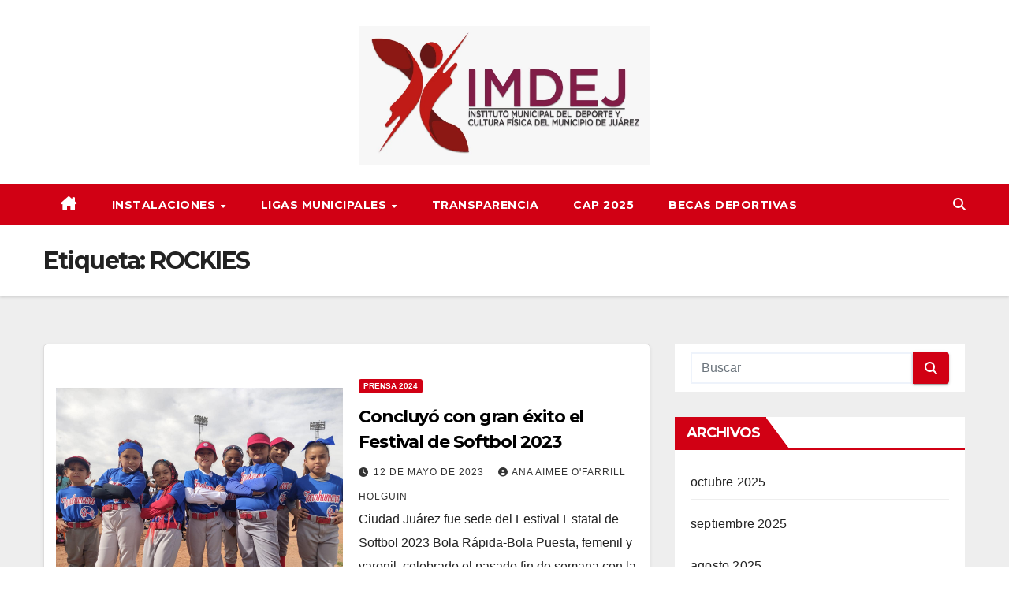

--- FILE ---
content_type: text/html; charset=UTF-8
request_url: https://deportecdjuarez.gob.mx/tag/rockies/
body_size: 82980
content:
<!DOCTYPE html>
<html lang="es">
<head>
<meta charset="UTF-8">
<meta name="viewport" content="width=device-width, initial-scale=1">
<link rel="profile" href="http://gmpg.org/xfn/11">
<title>ROCKIES &#8211; IMDEJ</title>
<meta name='robots' content='max-image-preview:large' />
<link rel='dns-prefetch' href='//stats.wp.com' />
<link rel='dns-prefetch' href='//fonts.googleapis.com' />
<link rel='dns-prefetch' href='//www.googletagmanager.com' />
<link rel='preconnect' href='//i0.wp.com' />
<link rel='preconnect' href='//c0.wp.com' />
<link rel="alternate" type="application/rss+xml" title="IMDEJ &raquo; Feed" href="https://deportecdjuarez.gob.mx/feed/" />
<link rel="alternate" type="application/rss+xml" title="IMDEJ &raquo; Feed de los comentarios" href="https://deportecdjuarez.gob.mx/comments/feed/" />
<link rel="alternate" type="application/rss+xml" title="IMDEJ &raquo; Etiqueta ROCKIES del feed" href="https://deportecdjuarez.gob.mx/tag/rockies/feed/" />
<style id='wp-img-auto-sizes-contain-inline-css'>
img:is([sizes=auto i],[sizes^="auto," i]){contain-intrinsic-size:3000px 1500px}
/*# sourceURL=wp-img-auto-sizes-contain-inline-css */
</style>
<style id='wp-emoji-styles-inline-css'>

	img.wp-smiley, img.emoji {
		display: inline !important;
		border: none !important;
		box-shadow: none !important;
		height: 1em !important;
		width: 1em !important;
		margin: 0 0.07em !important;
		vertical-align: -0.1em !important;
		background: none !important;
		padding: 0 !important;
	}
/*# sourceURL=wp-emoji-styles-inline-css */
</style>
<link rel='stylesheet' id='wp-block-library-css' href='https://c0.wp.com/c/6.9/wp-includes/css/dist/block-library/style.min.css' media='all' />
<style id='wp-block-paragraph-inline-css'>
.is-small-text{font-size:.875em}.is-regular-text{font-size:1em}.is-large-text{font-size:2.25em}.is-larger-text{font-size:3em}.has-drop-cap:not(:focus):first-letter{float:left;font-size:8.4em;font-style:normal;font-weight:100;line-height:.68;margin:.05em .1em 0 0;text-transform:uppercase}body.rtl .has-drop-cap:not(:focus):first-letter{float:none;margin-left:.1em}p.has-drop-cap.has-background{overflow:hidden}:root :where(p.has-background){padding:1.25em 2.375em}:where(p.has-text-color:not(.has-link-color)) a{color:inherit}p.has-text-align-left[style*="writing-mode:vertical-lr"],p.has-text-align-right[style*="writing-mode:vertical-rl"]{rotate:180deg}
/*# sourceURL=https://c0.wp.com/c/6.9/wp-includes/blocks/paragraph/style.min.css */
</style>
<style id='global-styles-inline-css'>
:root{--wp--preset--aspect-ratio--square: 1;--wp--preset--aspect-ratio--4-3: 4/3;--wp--preset--aspect-ratio--3-4: 3/4;--wp--preset--aspect-ratio--3-2: 3/2;--wp--preset--aspect-ratio--2-3: 2/3;--wp--preset--aspect-ratio--16-9: 16/9;--wp--preset--aspect-ratio--9-16: 9/16;--wp--preset--color--black: #000000;--wp--preset--color--cyan-bluish-gray: #abb8c3;--wp--preset--color--white: #ffffff;--wp--preset--color--pale-pink: #f78da7;--wp--preset--color--vivid-red: #cf2e2e;--wp--preset--color--luminous-vivid-orange: #ff6900;--wp--preset--color--luminous-vivid-amber: #fcb900;--wp--preset--color--light-green-cyan: #7bdcb5;--wp--preset--color--vivid-green-cyan: #00d084;--wp--preset--color--pale-cyan-blue: #8ed1fc;--wp--preset--color--vivid-cyan-blue: #0693e3;--wp--preset--color--vivid-purple: #9b51e0;--wp--preset--gradient--vivid-cyan-blue-to-vivid-purple: linear-gradient(135deg,rgb(6,147,227) 0%,rgb(155,81,224) 100%);--wp--preset--gradient--light-green-cyan-to-vivid-green-cyan: linear-gradient(135deg,rgb(122,220,180) 0%,rgb(0,208,130) 100%);--wp--preset--gradient--luminous-vivid-amber-to-luminous-vivid-orange: linear-gradient(135deg,rgb(252,185,0) 0%,rgb(255,105,0) 100%);--wp--preset--gradient--luminous-vivid-orange-to-vivid-red: linear-gradient(135deg,rgb(255,105,0) 0%,rgb(207,46,46) 100%);--wp--preset--gradient--very-light-gray-to-cyan-bluish-gray: linear-gradient(135deg,rgb(238,238,238) 0%,rgb(169,184,195) 100%);--wp--preset--gradient--cool-to-warm-spectrum: linear-gradient(135deg,rgb(74,234,220) 0%,rgb(151,120,209) 20%,rgb(207,42,186) 40%,rgb(238,44,130) 60%,rgb(251,105,98) 80%,rgb(254,248,76) 100%);--wp--preset--gradient--blush-light-purple: linear-gradient(135deg,rgb(255,206,236) 0%,rgb(152,150,240) 100%);--wp--preset--gradient--blush-bordeaux: linear-gradient(135deg,rgb(254,205,165) 0%,rgb(254,45,45) 50%,rgb(107,0,62) 100%);--wp--preset--gradient--luminous-dusk: linear-gradient(135deg,rgb(255,203,112) 0%,rgb(199,81,192) 50%,rgb(65,88,208) 100%);--wp--preset--gradient--pale-ocean: linear-gradient(135deg,rgb(255,245,203) 0%,rgb(182,227,212) 50%,rgb(51,167,181) 100%);--wp--preset--gradient--electric-grass: linear-gradient(135deg,rgb(202,248,128) 0%,rgb(113,206,126) 100%);--wp--preset--gradient--midnight: linear-gradient(135deg,rgb(2,3,129) 0%,rgb(40,116,252) 100%);--wp--preset--font-size--small: 13px;--wp--preset--font-size--medium: 20px;--wp--preset--font-size--large: 36px;--wp--preset--font-size--x-large: 42px;--wp--preset--spacing--20: 0.44rem;--wp--preset--spacing--30: 0.67rem;--wp--preset--spacing--40: 1rem;--wp--preset--spacing--50: 1.5rem;--wp--preset--spacing--60: 2.25rem;--wp--preset--spacing--70: 3.38rem;--wp--preset--spacing--80: 5.06rem;--wp--preset--shadow--natural: 6px 6px 9px rgba(0, 0, 0, 0.2);--wp--preset--shadow--deep: 12px 12px 50px rgba(0, 0, 0, 0.4);--wp--preset--shadow--sharp: 6px 6px 0px rgba(0, 0, 0, 0.2);--wp--preset--shadow--outlined: 6px 6px 0px -3px rgb(255, 255, 255), 6px 6px rgb(0, 0, 0);--wp--preset--shadow--crisp: 6px 6px 0px rgb(0, 0, 0);}:where(.is-layout-flex){gap: 0.5em;}:where(.is-layout-grid){gap: 0.5em;}body .is-layout-flex{display: flex;}.is-layout-flex{flex-wrap: wrap;align-items: center;}.is-layout-flex > :is(*, div){margin: 0;}body .is-layout-grid{display: grid;}.is-layout-grid > :is(*, div){margin: 0;}:where(.wp-block-columns.is-layout-flex){gap: 2em;}:where(.wp-block-columns.is-layout-grid){gap: 2em;}:where(.wp-block-post-template.is-layout-flex){gap: 1.25em;}:where(.wp-block-post-template.is-layout-grid){gap: 1.25em;}.has-black-color{color: var(--wp--preset--color--black) !important;}.has-cyan-bluish-gray-color{color: var(--wp--preset--color--cyan-bluish-gray) !important;}.has-white-color{color: var(--wp--preset--color--white) !important;}.has-pale-pink-color{color: var(--wp--preset--color--pale-pink) !important;}.has-vivid-red-color{color: var(--wp--preset--color--vivid-red) !important;}.has-luminous-vivid-orange-color{color: var(--wp--preset--color--luminous-vivid-orange) !important;}.has-luminous-vivid-amber-color{color: var(--wp--preset--color--luminous-vivid-amber) !important;}.has-light-green-cyan-color{color: var(--wp--preset--color--light-green-cyan) !important;}.has-vivid-green-cyan-color{color: var(--wp--preset--color--vivid-green-cyan) !important;}.has-pale-cyan-blue-color{color: var(--wp--preset--color--pale-cyan-blue) !important;}.has-vivid-cyan-blue-color{color: var(--wp--preset--color--vivid-cyan-blue) !important;}.has-vivid-purple-color{color: var(--wp--preset--color--vivid-purple) !important;}.has-black-background-color{background-color: var(--wp--preset--color--black) !important;}.has-cyan-bluish-gray-background-color{background-color: var(--wp--preset--color--cyan-bluish-gray) !important;}.has-white-background-color{background-color: var(--wp--preset--color--white) !important;}.has-pale-pink-background-color{background-color: var(--wp--preset--color--pale-pink) !important;}.has-vivid-red-background-color{background-color: var(--wp--preset--color--vivid-red) !important;}.has-luminous-vivid-orange-background-color{background-color: var(--wp--preset--color--luminous-vivid-orange) !important;}.has-luminous-vivid-amber-background-color{background-color: var(--wp--preset--color--luminous-vivid-amber) !important;}.has-light-green-cyan-background-color{background-color: var(--wp--preset--color--light-green-cyan) !important;}.has-vivid-green-cyan-background-color{background-color: var(--wp--preset--color--vivid-green-cyan) !important;}.has-pale-cyan-blue-background-color{background-color: var(--wp--preset--color--pale-cyan-blue) !important;}.has-vivid-cyan-blue-background-color{background-color: var(--wp--preset--color--vivid-cyan-blue) !important;}.has-vivid-purple-background-color{background-color: var(--wp--preset--color--vivid-purple) !important;}.has-black-border-color{border-color: var(--wp--preset--color--black) !important;}.has-cyan-bluish-gray-border-color{border-color: var(--wp--preset--color--cyan-bluish-gray) !important;}.has-white-border-color{border-color: var(--wp--preset--color--white) !important;}.has-pale-pink-border-color{border-color: var(--wp--preset--color--pale-pink) !important;}.has-vivid-red-border-color{border-color: var(--wp--preset--color--vivid-red) !important;}.has-luminous-vivid-orange-border-color{border-color: var(--wp--preset--color--luminous-vivid-orange) !important;}.has-luminous-vivid-amber-border-color{border-color: var(--wp--preset--color--luminous-vivid-amber) !important;}.has-light-green-cyan-border-color{border-color: var(--wp--preset--color--light-green-cyan) !important;}.has-vivid-green-cyan-border-color{border-color: var(--wp--preset--color--vivid-green-cyan) !important;}.has-pale-cyan-blue-border-color{border-color: var(--wp--preset--color--pale-cyan-blue) !important;}.has-vivid-cyan-blue-border-color{border-color: var(--wp--preset--color--vivid-cyan-blue) !important;}.has-vivid-purple-border-color{border-color: var(--wp--preset--color--vivid-purple) !important;}.has-vivid-cyan-blue-to-vivid-purple-gradient-background{background: var(--wp--preset--gradient--vivid-cyan-blue-to-vivid-purple) !important;}.has-light-green-cyan-to-vivid-green-cyan-gradient-background{background: var(--wp--preset--gradient--light-green-cyan-to-vivid-green-cyan) !important;}.has-luminous-vivid-amber-to-luminous-vivid-orange-gradient-background{background: var(--wp--preset--gradient--luminous-vivid-amber-to-luminous-vivid-orange) !important;}.has-luminous-vivid-orange-to-vivid-red-gradient-background{background: var(--wp--preset--gradient--luminous-vivid-orange-to-vivid-red) !important;}.has-very-light-gray-to-cyan-bluish-gray-gradient-background{background: var(--wp--preset--gradient--very-light-gray-to-cyan-bluish-gray) !important;}.has-cool-to-warm-spectrum-gradient-background{background: var(--wp--preset--gradient--cool-to-warm-spectrum) !important;}.has-blush-light-purple-gradient-background{background: var(--wp--preset--gradient--blush-light-purple) !important;}.has-blush-bordeaux-gradient-background{background: var(--wp--preset--gradient--blush-bordeaux) !important;}.has-luminous-dusk-gradient-background{background: var(--wp--preset--gradient--luminous-dusk) !important;}.has-pale-ocean-gradient-background{background: var(--wp--preset--gradient--pale-ocean) !important;}.has-electric-grass-gradient-background{background: var(--wp--preset--gradient--electric-grass) !important;}.has-midnight-gradient-background{background: var(--wp--preset--gradient--midnight) !important;}.has-small-font-size{font-size: var(--wp--preset--font-size--small) !important;}.has-medium-font-size{font-size: var(--wp--preset--font-size--medium) !important;}.has-large-font-size{font-size: var(--wp--preset--font-size--large) !important;}.has-x-large-font-size{font-size: var(--wp--preset--font-size--x-large) !important;}
/*# sourceURL=global-styles-inline-css */
</style>

<style id='classic-theme-styles-inline-css'>
/*! This file is auto-generated */
.wp-block-button__link{color:#fff;background-color:#32373c;border-radius:9999px;box-shadow:none;text-decoration:none;padding:calc(.667em + 2px) calc(1.333em + 2px);font-size:1.125em}.wp-block-file__button{background:#32373c;color:#fff;text-decoration:none}
/*# sourceURL=/wp-includes/css/classic-themes.min.css */
</style>
<link rel='stylesheet' id='newsup-fonts-css' href='//fonts.googleapis.com/css?family=Montserrat%3A400%2C500%2C700%2C800%7CWork%2BSans%3A300%2C400%2C500%2C600%2C700%2C800%2C900%26display%3Dswap&#038;subset=latin%2Clatin-ext' media='all' />
<link rel='stylesheet' id='bootstrap-css' href='https://deportecdjuarez.gob.mx/wp-content/themes/newsup/css/bootstrap.css?ver=6.9' media='all' />
<link rel='stylesheet' id='newsup-style-css' href='https://deportecdjuarez.gob.mx/wp-content/themes/news-way/style.css?ver=6.9' media='all' />
<link rel='stylesheet' id='font-awesome-5-all-css' href='https://deportecdjuarez.gob.mx/wp-content/themes/newsup/css/font-awesome/css/all.min.css?ver=6.9' media='all' />
<link rel='stylesheet' id='font-awesome-4-shim-css' href='https://deportecdjuarez.gob.mx/wp-content/themes/newsup/css/font-awesome/css/v4-shims.min.css?ver=6.9' media='all' />
<link rel='stylesheet' id='owl-carousel-css' href='https://deportecdjuarez.gob.mx/wp-content/themes/newsup/css/owl.carousel.css?ver=6.9' media='all' />
<link rel='stylesheet' id='smartmenus-css' href='https://deportecdjuarez.gob.mx/wp-content/themes/newsup/css/jquery.smartmenus.bootstrap.css?ver=6.9' media='all' />
<link rel='stylesheet' id='newsup-custom-css-css' href='https://deportecdjuarez.gob.mx/wp-content/themes/newsup/inc/ansar/customize/css/customizer.css?ver=1.0' media='all' />
<link rel='stylesheet' id='newsup-style-parent-css' href='https://deportecdjuarez.gob.mx/wp-content/themes/newsup/style.css?ver=6.9' media='all' />
<link rel='stylesheet' id='newsway-style-css' href='https://deportecdjuarez.gob.mx/wp-content/themes/news-way/style.css?ver=1.0' media='all' />
<link rel='stylesheet' id='newsway-default-css-css' href='https://deportecdjuarez.gob.mx/wp-content/themes/news-way/css/colors/default.css?ver=6.9' media='all' />
<script src="https://c0.wp.com/c/6.9/wp-includes/js/jquery/jquery.min.js" id="jquery-core-js"></script>
<script src="https://c0.wp.com/c/6.9/wp-includes/js/jquery/jquery-migrate.min.js" id="jquery-migrate-js"></script>
<script src="https://deportecdjuarez.gob.mx/wp-content/themes/newsup/js/navigation.js?ver=6.9" id="newsup-navigation-js"></script>
<script src="https://deportecdjuarez.gob.mx/wp-content/themes/newsup/js/bootstrap.js?ver=6.9" id="bootstrap-js"></script>
<script src="https://deportecdjuarez.gob.mx/wp-content/themes/newsup/js/owl.carousel.min.js?ver=6.9" id="owl-carousel-min-js"></script>
<script src="https://deportecdjuarez.gob.mx/wp-content/themes/newsup/js/jquery.smartmenus.js?ver=6.9" id="smartmenus-js-js"></script>
<script src="https://deportecdjuarez.gob.mx/wp-content/themes/newsup/js/jquery.smartmenus.bootstrap.js?ver=6.9" id="bootstrap-smartmenus-js-js"></script>
<script src="https://deportecdjuarez.gob.mx/wp-content/themes/newsup/js/jquery.marquee.js?ver=6.9" id="newsup-marquee-js-js"></script>
<script src="https://deportecdjuarez.gob.mx/wp-content/themes/newsup/js/main.js?ver=6.9" id="newsup-main-js-js"></script>
<link rel="https://api.w.org/" href="https://deportecdjuarez.gob.mx/wp-json/" /><link rel="alternate" title="JSON" type="application/json" href="https://deportecdjuarez.gob.mx/wp-json/wp/v2/tags/62" /><link rel="EditURI" type="application/rsd+xml" title="RSD" href="https://deportecdjuarez.gob.mx/xmlrpc.php?rsd" />
<meta name="generator" content="WordPress 6.9" />
<meta name="generator" content="Site Kit by Google 1.149.1" />	<style>img#wpstats{display:none}</style>
		 
<style type="text/css" id="custom-background-css">
    .wrapper { background-color: #eee; }
</style>
<meta name="generator" content="Elementor 3.28.1; features: additional_custom_breakpoints, e_local_google_fonts; settings: css_print_method-external, google_font-enabled, font_display-auto">
			<style>
				.e-con.e-parent:nth-of-type(n+4):not(.e-lazyloaded):not(.e-no-lazyload),
				.e-con.e-parent:nth-of-type(n+4):not(.e-lazyloaded):not(.e-no-lazyload) * {
					background-image: none !important;
				}
				@media screen and (max-height: 1024px) {
					.e-con.e-parent:nth-of-type(n+3):not(.e-lazyloaded):not(.e-no-lazyload),
					.e-con.e-parent:nth-of-type(n+3):not(.e-lazyloaded):not(.e-no-lazyload) * {
						background-image: none !important;
					}
				}
				@media screen and (max-height: 640px) {
					.e-con.e-parent:nth-of-type(n+2):not(.e-lazyloaded):not(.e-no-lazyload),
					.e-con.e-parent:nth-of-type(n+2):not(.e-lazyloaded):not(.e-no-lazyload) * {
						background-image: none !important;
					}
				}
			</style>
			    <style type="text/css">
            .site-title,
        .site-description {
            position: absolute;
            clip: rect(1px, 1px, 1px, 1px);
        }
        </style>
    <link rel="icon" href="https://i0.wp.com/deportecdjuarez.gob.mx/wp-content/uploads/2024/06/cropped-Logo-X-560_560.jpg?fit=32%2C32&#038;ssl=1" sizes="32x32" />
<link rel="icon" href="https://i0.wp.com/deportecdjuarez.gob.mx/wp-content/uploads/2024/06/cropped-Logo-X-560_560.jpg?fit=192%2C192&#038;ssl=1" sizes="192x192" />
<link rel="apple-touch-icon" href="https://i0.wp.com/deportecdjuarez.gob.mx/wp-content/uploads/2024/06/cropped-Logo-X-560_560.jpg?fit=180%2C180&#038;ssl=1" />
<meta name="msapplication-TileImage" content="https://i0.wp.com/deportecdjuarez.gob.mx/wp-content/uploads/2024/06/cropped-Logo-X-560_560.jpg?fit=270%2C270&#038;ssl=1" />
</head>
<body class="archive tag tag-rockies tag-62 wp-custom-logo wp-embed-responsive wp-theme-newsup wp-child-theme-news-way hfeed ta-hide-date-author-in-list elementor-default elementor-kit-18" >
<div id="page" class="site">
<a class="skip-link screen-reader-text" href="#content">
Saltar al contenido</a>
    <div class="wrapper">
        <header class="mg-headwidget center light">
            <!--==================== TOP BAR ====================-->

            <div class="clearfix"></div>
                        <div class="mg-nav-widget-area-back" style='background-image: url("" );'>
                        <div class="overlay">
              <div class="inner" > 
                <div class="container-fluid">
    <div class="mg-nav-widget-area">
        <div class="row align-items-center">
                        <div class="col-md-4 col-sm-4 text-center-xs">
              
            </div>

            <div class="col-md-4 col-sm-4 text-center-xs">
                <div class="navbar-header">
                      <a href="https://deportecdjuarez.gob.mx/" class="navbar-brand" rel="home"><img fetchpriority="high" width="1279" height="610" src="https://i0.wp.com/deportecdjuarez.gob.mx/wp-content/uploads/2024/06/cropped-Logo-IMDEJ-Original-1280x610-1.jpg?fit=1279%2C610&amp;ssl=1" class="custom-logo" alt="IMDEJ" decoding="async" srcset="https://i0.wp.com/deportecdjuarez.gob.mx/wp-content/uploads/2024/06/cropped-Logo-IMDEJ-Original-1280x610-1.jpg?w=1279&amp;ssl=1 1279w, https://i0.wp.com/deportecdjuarez.gob.mx/wp-content/uploads/2024/06/cropped-Logo-IMDEJ-Original-1280x610-1.jpg?resize=300%2C143&amp;ssl=1 300w, https://i0.wp.com/deportecdjuarez.gob.mx/wp-content/uploads/2024/06/cropped-Logo-IMDEJ-Original-1280x610-1.jpg?resize=1024%2C488&amp;ssl=1 1024w, https://i0.wp.com/deportecdjuarez.gob.mx/wp-content/uploads/2024/06/cropped-Logo-IMDEJ-Original-1280x610-1.jpg?resize=768%2C366&amp;ssl=1 768w" sizes="(max-width: 1279px) 100vw, 1279px" /></a>                </div>
            </div>


                    </div>
    </div>
</div>
              </div>
              </div>
          </div>
    <div class="mg-menu-full">
      <nav class="navbar navbar-expand-lg navbar-wp">
        <div class="container-fluid">
          <!-- Right nav -->
                    <div class="m-header align-items-center">
                                                <a class="mobilehomebtn" href="https://deportecdjuarez.gob.mx"><span class="fas fa-home"></span></a>
                        <!-- navbar-toggle -->
                        <button class="navbar-toggler mx-auto" type="button" data-toggle="collapse" data-target="#navbar-wp" aria-controls="navbarSupportedContent" aria-expanded="false" aria-label="Cambiar navegación">
                          <i class="fas fa-bars"></i>
                        </button>
                        <!-- /navbar-toggle -->
                        <div class="dropdown show mg-search-box pr-2 d">
                            <a class="dropdown-toggle msearch ml-auto" href="#" role="button" id="dropdownMenuLink" data-toggle="dropdown" aria-haspopup="true" aria-expanded="false">
                               <i class="fas fa-search"></i>
                            </a>

                            <div class="dropdown-menu searchinner" aria-labelledby="dropdownMenuLink">
                        <form role="search" method="get" id="searchform" action="https://deportecdjuarez.gob.mx/">
  <div class="input-group">
    <input type="search" class="form-control" placeholder="Buscar" value="" name="s" />
    <span class="input-group-btn btn-default">
    <button type="submit" class="btn"> <i class="fas fa-search"></i> </button>
    </span> </div>
</form>                      </div>
                        </div>
                        
                    </div>
                    <!-- /Right nav -->
         
          
                  <div class="collapse navbar-collapse" id="navbar-wp">
                  	<div class="d-md-block">
                    <ul id="menu-inicio" class="nav navbar-nav mr-auto"><li class="active home"><a class="homebtn" href="https://deportecdjuarez.gob.mx"><span class='fa-solid fa-house-chimney'></span></a></li><li id="menu-item-1983" class="menu-item menu-item-type-post_type menu-item-object-page menu-item-has-children menu-item-1983 dropdown"><a class="nav-link" title="INSTALACIONES" href="https://deportecdjuarez.gob.mx/instalaciones/" data-toggle="dropdown" class="dropdown-toggle">INSTALACIONES </a>
<ul role="menu" class=" dropdown-menu">
	<li id="menu-item-1984" class="menu-item menu-item-type-post_type menu-item-object-page menu-item-1984"><a class="dropdown-item" title="Alberca Semi-Olímpica «Urbano Zea Raynal»" href="https://deportecdjuarez.gob.mx/instalaciones/alberca-semi-olimpica-urbano-zea-raynal/">Alberca Semi-Olímpica «Urbano Zea Raynal»</a></li>
	<li id="menu-item-1985" class="menu-item menu-item-type-post_type menu-item-object-page menu-item-1985"><a class="dropdown-item" title="Ciclopista «Pablo Darancou»" href="https://deportecdjuarez.gob.mx/instalaciones/ciclopista-pablo-darancou/">Ciclopista «Pablo Darancou»</a></li>
	<li id="menu-item-1986" class="menu-item menu-item-type-post_type menu-item-object-page menu-item-1986"><a class="dropdown-item" title="Estadio «20 de Noviembre»" href="https://deportecdjuarez.gob.mx/instalaciones/estadio-20-de-noviembre/">Estadio «20 de Noviembre»</a></li>
	<li id="menu-item-1987" class="menu-item menu-item-type-post_type menu-item-object-page menu-item-1987"><a class="dropdown-item" title="Estadio de Béisbol «Jaime Canales Lira»" href="https://deportecdjuarez.gob.mx/instalaciones/estadio-de-besibol-jaime-canales-lira/">Estadio de Béisbol «Jaime Canales Lira»</a></li>
	<li id="menu-item-1988" class="menu-item menu-item-type-post_type menu-item-object-page menu-item-1988"><a class="dropdown-item" title="Gimnasio «Bertha Chiu»" href="https://deportecdjuarez.gob.mx/instalaciones/gimnasio-bertha-chiu/">Gimnasio «Bertha Chiu»</a></li>
	<li id="menu-item-1989" class="menu-item menu-item-type-post_type menu-item-object-page menu-item-1989"><a class="dropdown-item" title="Gimnasio de Box «Fabián Esquivel»" href="https://deportecdjuarez.gob.mx/instalaciones/gimnasio-de-box-fabian-esquivel/">Gimnasio de Box «Fabián Esquivel»</a></li>
	<li id="menu-item-1990" class="menu-item menu-item-type-post_type menu-item-object-page menu-item-1990"><a class="dropdown-item" title="Gimnasio del Deporte Adaptado «Lic. Benito Juárez»" href="https://deportecdjuarez.gob.mx/instalaciones/gimnasio-del-deporte-adaptado-lic-benito-juarez/">Gimnasio del Deporte Adaptado «Lic. Benito Juárez»</a></li>
	<li id="menu-item-1991" class="menu-item menu-item-type-post_type menu-item-object-page menu-item-1991"><a class="dropdown-item" title="Gimnasio Municipal » Raúl Palma Cano»" href="https://deportecdjuarez.gob.mx/instalaciones/gimnasio-municipal-raul-palma-cano/">Gimnasio Municipal » Raúl Palma Cano»</a></li>
	<li id="menu-item-1992" class="menu-item menu-item-type-post_type menu-item-object-page menu-item-1992"><a class="dropdown-item" title="Gimnasio Municipal «Auza Prieto»" href="https://deportecdjuarez.gob.mx/instalaciones/gimnasio-municipal-auza-prieto/">Gimnasio Municipal «Auza Prieto»</a></li>
	<li id="menu-item-1993" class="menu-item menu-item-type-post_type menu-item-object-page menu-item-1993"><a class="dropdown-item" title="Gimnasio Municipal «Fernando Tiscareño»" href="https://deportecdjuarez.gob.mx/instalaciones/gimnasio-municipal-fernando-tiscareno/">Gimnasio Municipal «Fernando Tiscareño»</a></li>
	<li id="menu-item-1994" class="menu-item menu-item-type-post_type menu-item-object-page menu-item-1994"><a class="dropdown-item" title="Gimnasio Municipal «Ignacio Allende»" href="https://deportecdjuarez.gob.mx/instalaciones/gimnasio-municipal-ignacio-allende/">Gimnasio Municipal «Ignacio Allende»</a></li>
	<li id="menu-item-1995" class="menu-item menu-item-type-post_type menu-item-object-page menu-item-1995"><a class="dropdown-item" title="Gimnasio Municipal «Ignacio Chavira»" href="https://deportecdjuarez.gob.mx/instalaciones/gimnasio-municipal-ignacio-chavira/">Gimnasio Municipal «Ignacio Chavira»</a></li>
	<li id="menu-item-1996" class="menu-item menu-item-type-post_type menu-item-object-page menu-item-1996"><a class="dropdown-item" title="Gimnasio Municipal «Josué Neri Santos»" href="https://deportecdjuarez.gob.mx/instalaciones/gimnasio-municipal-josue-neri-santos/">Gimnasio Municipal «Josué Neri Santos»</a></li>
	<li id="menu-item-1997" class="menu-item menu-item-type-post_type menu-item-object-page menu-item-1997"><a class="dropdown-item" title="Gimnasio Municipal «Kiki Romero»" href="https://deportecdjuarez.gob.mx/instalaciones/gimnasio-municipal-kiki-romero/">Gimnasio Municipal «Kiki Romero»</a></li>
	<li id="menu-item-1998" class="menu-item menu-item-type-post_type menu-item-object-page menu-item-1998"><a class="dropdown-item" title="Gimnasio Municipal «Urbano Zea»" href="https://deportecdjuarez.gob.mx/instalaciones/gimnasio-municipal-urbano-zea/">Gimnasio Municipal «Urbano Zea»</a></li>
	<li id="menu-item-1999" class="menu-item menu-item-type-post_type menu-item-object-page menu-item-1999"><a class="dropdown-item" title="Gimnasio Municipal Guillermo «Memo Márquez»" href="https://deportecdjuarez.gob.mx/instalaciones/gimnasio-municipal-guillermo-memo-marquez/">Gimnasio Municipal Guillermo «Memo Márquez»</a></li>
	<li id="menu-item-2000" class="menu-item menu-item-type-post_type menu-item-object-page menu-item-2000"><a class="dropdown-item" title="Lienzo Charro «Adolfo López Mateos»" href="https://deportecdjuarez.gob.mx/instalaciones/lienzo-charro-adolfo-lopez-mateos/">Lienzo Charro «Adolfo López Mateos»</a></li>
	<li id="menu-item-2001" class="menu-item menu-item-type-post_type menu-item-object-page menu-item-2001"><a class="dropdown-item" title="Parque Deportivo y Recreativo «Revolución»" href="https://deportecdjuarez.gob.mx/instalaciones/parque-deportivo-y-recreativo-revolucion/">Parque Deportivo y Recreativo «Revolución»</a></li>
	<li id="menu-item-2002" class="menu-item menu-item-type-post_type menu-item-object-page menu-item-2002"><a class="dropdown-item" title="Parque Deportivo y Recreativo «Villas de Salvarcar»" href="https://deportecdjuarez.gob.mx/instalaciones/parque-deportivo-y-recreativo-villas-de-salvarcar/">Parque Deportivo y Recreativo «Villas de Salvarcar»</a></li>
	<li id="menu-item-2003" class="menu-item menu-item-type-post_type menu-item-object-page menu-item-2003"><a class="dropdown-item" title="Parque Deportivo y Recreativo Jesús «Chuy» Mota" href="https://deportecdjuarez.gob.mx/instalaciones/parque-deportivo-y-recreativo-jesus-chuy-mota/">Parque Deportivo y Recreativo Jesús «Chuy» Mota</a></li>
	<li id="menu-item-2004" class="menu-item menu-item-type-post_type menu-item-object-page menu-item-2004"><a class="dropdown-item" title="Parque Municipal «Extremo»" href="https://deportecdjuarez.gob.mx/instalaciones/parque-municipal-extremo/">Parque Municipal «Extremo»</a></li>
	<li id="menu-item-2005" class="menu-item menu-item-type-post_type menu-item-object-page menu-item-2005"><a class="dropdown-item" title="Polideportivo «La Montada»" href="https://deportecdjuarez.gob.mx/instalaciones/polideportivo-la-montada/">Polideportivo «La Montada»</a></li>
	<li id="menu-item-2006" class="menu-item menu-item-type-post_type menu-item-object-page menu-item-2006"><a class="dropdown-item" title="Polideportivo «Revolución»" href="https://deportecdjuarez.gob.mx/instalaciones/polideportivo-revolucion/">Polideportivo «Revolución»</a></li>
	<li id="menu-item-2007" class="menu-item menu-item-type-post_type menu-item-object-page menu-item-2007"><a class="dropdown-item" title="Unidad Deportiva «Tenístico Chamizal»" href="https://deportecdjuarez.gob.mx/instalaciones/unidad-deportiva-tenistico-chamizal/">Unidad Deportiva «Tenístico Chamizal»</a></li>
</ul>
</li>
<li id="menu-item-2008" class="menu-item menu-item-type-post_type menu-item-object-page menu-item-has-children menu-item-2008 dropdown"><a class="nav-link" title="LIGAS MUNICIPALES" href="https://deportecdjuarez.gob.mx/ligas-municipales/" data-toggle="dropdown" class="dropdown-toggle">LIGAS MUNICIPALES </a>
<ul role="menu" class=" dropdown-menu">
	<li id="menu-item-2009" class="menu-item menu-item-type-post_type menu-item-object-page menu-item-2009"><a class="dropdown-item" title="Atletismo" href="https://deportecdjuarez.gob.mx/ligas-municipales/atletismo/">Atletismo</a></li>
	<li id="menu-item-2010" class="menu-item menu-item-type-post_type menu-item-object-page menu-item-2010"><a class="dropdown-item" title="Béisbol" href="https://deportecdjuarez.gob.mx/ligas-municipales/beisbol/">Béisbol</a></li>
	<li id="menu-item-2011" class="menu-item menu-item-type-post_type menu-item-object-page menu-item-2011"><a class="dropdown-item" title="Box Amateur" href="https://deportecdjuarez.gob.mx/ligas-municipales/box-amateur/">Box Amateur</a></li>
	<li id="menu-item-2012" class="menu-item menu-item-type-post_type menu-item-object-page menu-item-2012"><a class="dropdown-item" title="Deporte Especial" href="https://deportecdjuarez.gob.mx/ligas-municipales/deporte-especial/">Deporte Especial</a></li>
	<li id="menu-item-2013" class="menu-item menu-item-type-post_type menu-item-object-page menu-item-2013"><a class="dropdown-item" title="Esgrima" href="https://deportecdjuarez.gob.mx/ligas-municipales/esgrima/">Esgrima</a></li>
	<li id="menu-item-2014" class="menu-item menu-item-type-post_type menu-item-object-page menu-item-2014"><a class="dropdown-item" title="Físicoconstructivismo" href="https://deportecdjuarez.gob.mx/ligas-municipales/fisicoconstructivismo/">Físicoconstructivismo</a></li>
	<li id="menu-item-2015" class="menu-item menu-item-type-post_type menu-item-object-page menu-item-2015"><a class="dropdown-item" title="HandBall" href="https://deportecdjuarez.gob.mx/ligas-municipales/handball/">HandBall</a></li>
	<li id="menu-item-2016" class="menu-item menu-item-type-post_type menu-item-object-page menu-item-2016"><a class="dropdown-item" title="Judo" href="https://deportecdjuarez.gob.mx/ligas-municipales/judo/">Judo</a></li>
	<li id="menu-item-2017" class="menu-item menu-item-type-post_type menu-item-object-page menu-item-2017"><a class="dropdown-item" title="Levantamiento de Pesas" href="https://deportecdjuarez.gob.mx/ligas-municipales/levantamiento-de-pesas/">Levantamiento de Pesas</a></li>
	<li id="menu-item-2018" class="menu-item menu-item-type-post_type menu-item-object-page menu-item-2018"><a class="dropdown-item" title="Levantamiento de Potencia" href="https://deportecdjuarez.gob.mx/ligas-municipales/levantamiento-de-potencia/">Levantamiento de Potencia</a></li>
	<li id="menu-item-2019" class="menu-item menu-item-type-post_type menu-item-object-page menu-item-2019"><a class="dropdown-item" title="Muay-Thai" href="https://deportecdjuarez.gob.mx/ligas-municipales/muay-thai/">Muay-Thai</a></li>
	<li id="menu-item-2020" class="menu-item menu-item-type-post_type menu-item-object-page menu-item-2020"><a class="dropdown-item" title="Paintball" href="https://deportecdjuarez.gob.mx/ligas-municipales/paintball/">Paintball</a></li>
	<li id="menu-item-2021" class="menu-item menu-item-type-post_type menu-item-object-page menu-item-2021"><a class="dropdown-item" title="Polo acuático" href="https://deportecdjuarez.gob.mx/ligas-municipales/polo-acuatico/">Polo acuático</a></li>
	<li id="menu-item-2022" class="menu-item menu-item-type-post_type menu-item-object-page menu-item-2022"><a class="dropdown-item" title="Porra" href="https://deportecdjuarez.gob.mx/ligas-municipales/porra/">Porra</a></li>
	<li id="menu-item-2023" class="menu-item menu-item-type-post_type menu-item-object-page menu-item-2023"><a class="dropdown-item" title="Rodeo" href="https://deportecdjuarez.gob.mx/ligas-municipales/rodeo/">Rodeo</a></li>
	<li id="menu-item-2024" class="menu-item menu-item-type-post_type menu-item-object-page menu-item-2024"><a class="dropdown-item" title="Saolama y Lima Lama" href="https://deportecdjuarez.gob.mx/ligas-municipales/saolama-y-lima-lama/">Saolama y Lima Lama</a></li>
	<li id="menu-item-2025" class="menu-item menu-item-type-post_type menu-item-object-page menu-item-2025"><a class="dropdown-item" title="Taekwondo" href="https://deportecdjuarez.gob.mx/ligas-municipales/taekwondo/">Taekwondo</a></li>
	<li id="menu-item-2026" class="menu-item menu-item-type-post_type menu-item-object-page menu-item-2026"><a class="dropdown-item" title="Tiro c/Arco" href="https://deportecdjuarez.gob.mx/ligas-municipales/tiro-c-arco/">Tiro c/Arco</a></li>
	<li id="menu-item-2027" class="menu-item menu-item-type-post_type menu-item-object-page menu-item-2027"><a class="dropdown-item" title="Vóleibol" href="https://deportecdjuarez.gob.mx/ligas-municipales/voleibol/">Vóleibol</a></li>
</ul>
</li>
<li id="menu-item-2028" class="menu-item menu-item-type-post_type menu-item-object-page menu-item-2028"><a class="nav-link" title="TRANSPARENCIA" href="https://deportecdjuarez.gob.mx/transparencia/">TRANSPARENCIA</a></li>
<li id="menu-item-2883" class="menu-item menu-item-type-post_type menu-item-object-page menu-item-2883"><a class="nav-link" title="CAP 2025" href="https://deportecdjuarez.gob.mx/circuito-atletico-pedestre-2025/">CAP 2025</a></li>
<li id="menu-item-3434" class="menu-item menu-item-type-post_type menu-item-object-page menu-item-3434"><a class="nav-link" title="BECAS DEPORTIVAS" href="https://deportecdjuarez.gob.mx/becas-deportivas/">BECAS DEPORTIVAS</a></li>
</ul>        				</div>		
              		</div>
                  <!-- Right nav -->
                    <div class="desk-header pl-3 ml-auto my-2 my-lg-0 position-relative align-items-center">
                        <!-- /navbar-toggle -->
                        <div class="dropdown show mg-search-box">
                      <a class="dropdown-toggle msearch ml-auto" href="#" role="button" id="dropdownMenuLink" data-toggle="dropdown" aria-haspopup="true" aria-expanded="false">
                       <i class="fas fa-search"></i>
                      </a>
                      <div class="dropdown-menu searchinner" aria-labelledby="dropdownMenuLink">
                        <form role="search" method="get" id="searchform" action="https://deportecdjuarez.gob.mx/">
  <div class="input-group">
    <input type="search" class="form-control" placeholder="Buscar" value="" name="s" />
    <span class="input-group-btn btn-default">
    <button type="submit" class="btn"> <i class="fas fa-search"></i> </button>
    </span> </div>
</form>                      </div>
                    </div>
                    </div>
                    <!-- /Right nav --> 
          </div>
      </nav> <!-- /Navigation -->
    </div>
</header>
<div class="clearfix"></div>
 <!--==================== Newsup breadcrumb section ====================-->
<div class="mg-breadcrumb-section" style='background: url("" ) repeat scroll center 0 #143745;'>
   <div class="overlay">       <div class="container-fluid">
        <div class="row">
          <div class="col-md-12 col-sm-12">
            <div class="mg-breadcrumb-title">
              <h1 class="title">Etiqueta: <span>ROCKIES</span></h1>            </div>
          </div>
        </div>
      </div>
   </div> </div>
<div class="clearfix"></div><!--container-->
    <div id="content" class="container-fluid archive-class">
        <!--row-->
            <div class="row">
                                    <div class="col-md-8">
                <!-- mg-posts-sec mg-posts-modul-6 -->
<div class="mg-posts-sec mg-posts-modul-6">
    <!-- mg-posts-sec-inner -->
    <div class="mg-posts-sec-inner">
                    <article id="post-1494" class="d-md-flex mg-posts-sec-post align-items-center post-1494 post type-post status-publish format-standard has-post-thumbnail hentry category-prensa tag-basaseachic tag-brewers tag-canaco tag-cheramis tag-estatal tag-femenil tag-rockies tag-softbol tag-tarahumara tag-villahermosa tag-yoguis">
                        <div class="col-12 col-md-6">
            <div class="mg-post-thumb back-img md" style="background-image: url('https://deportecdjuarez.gob.mx/wp-content/uploads/2023/05/4.jpg');">
                <span class="post-form"><i class="fas fa-camera"></i></span>                <a class="link-div" href="https://deportecdjuarez.gob.mx/2023/05/12/concluyo-con-gran-exito-el-festival-de-softbol-2023/"></a>
            </div> 
        </div>
                        <div class="mg-sec-top-post py-3 col">
                    <div class="mg-blog-category"><a class="newsup-categories category-color-1" href="https://deportecdjuarez.gob.mx/category/prensa/" alt="Ver todas las entradas en Prensa 2024"> 
                                 Prensa 2024
                             </a></div> 
                    <h4 class="entry-title title"><a href="https://deportecdjuarez.gob.mx/2023/05/12/concluyo-con-gran-exito-el-festival-de-softbol-2023/">Concluyó con gran éxito el Festival de Softbol 2023</a></h4>
                            <div class="mg-blog-meta"> 
                    <span class="mg-blog-date"><i class="fas fa-clock"></i>
            <a href="https://deportecdjuarez.gob.mx/2023/05/">
                12 de mayo de 2023            </a>
        </span>
            <a class="auth" href="https://deportecdjuarez.gob.mx/author/aimee/">
            <i class="fas fa-user-circle"></i>Ana Aimee O'Farrill Holguin        </a>
            </div> 
                        <div class="mg-content">
                        <p>Ciudad Juárez fue sede del Festival Estatal de Softbol 2023 Bola Rápida-Bola Puesta, femenil y varonil, celebrado el pasado fin de semana con la participación de softbolistas de distintas regiones&hellip;</p>
                    </div>
                </div>
            </article>
                    <div class="col-md-12 text-center d-flex justify-content-center">
                                            
            </div>
            </div>
    <!-- // mg-posts-sec-inner -->
</div>
<!-- // mg-posts-sec block_6 -->             </div>
                            <aside class="col-md-4">
                
<aside id="secondary" class="widget-area" role="complementary">
	<div id="sidebar-right" class="mg-sidebar">
		<div id="search-1" class="mg-widget widget_search"><form role="search" method="get" id="searchform" action="https://deportecdjuarez.gob.mx/">
  <div class="input-group">
    <input type="search" class="form-control" placeholder="Buscar" value="" name="s" />
    <span class="input-group-btn btn-default">
    <button type="submit" class="btn"> <i class="fas fa-search"></i> </button>
    </span> </div>
</form></div><div id="archives-1" class="mg-widget widget_archive"><div class="mg-wid-title"><h6 class="wtitle">Archivos</h6></div>
			<ul>
					<li><a href='https://deportecdjuarez.gob.mx/2025/10/'>octubre 2025</a></li>
	<li><a href='https://deportecdjuarez.gob.mx/2025/09/'>septiembre 2025</a></li>
	<li><a href='https://deportecdjuarez.gob.mx/2025/08/'>agosto 2025</a></li>
	<li><a href='https://deportecdjuarez.gob.mx/2025/06/'>junio 2025</a></li>
	<li><a href='https://deportecdjuarez.gob.mx/2025/05/'>mayo 2025</a></li>
	<li><a href='https://deportecdjuarez.gob.mx/2024/11/'>noviembre 2024</a></li>
	<li><a href='https://deportecdjuarez.gob.mx/2024/09/'>septiembre 2024</a></li>
	<li><a href='https://deportecdjuarez.gob.mx/2024/08/'>agosto 2024</a></li>
	<li><a href='https://deportecdjuarez.gob.mx/2024/03/'>marzo 2024</a></li>
	<li><a href='https://deportecdjuarez.gob.mx/2023/10/'>octubre 2023</a></li>
	<li><a href='https://deportecdjuarez.gob.mx/2023/06/'>junio 2023</a></li>
	<li><a href='https://deportecdjuarez.gob.mx/2023/05/'>mayo 2023</a></li>
	<li><a href='https://deportecdjuarez.gob.mx/2022/10/'>octubre 2022</a></li>
	<li><a href='https://deportecdjuarez.gob.mx/2022/01/'>enero 2022</a></li>
	<li><a href='https://deportecdjuarez.gob.mx/2021/12/'>diciembre 2021</a></li>
	<li><a href='https://deportecdjuarez.gob.mx/2021/11/'>noviembre 2021</a></li>
	<li><a href='https://deportecdjuarez.gob.mx/2021/10/'>octubre 2021</a></li>
			</ul>

			</div><div id="categories-4" class="mg-widget widget_categories"><div class="mg-wid-title"><h6 class="wtitle">CONTENIDOS</h6></div><form action="https://deportecdjuarez.gob.mx" method="get"><label class="screen-reader-text" for="cat">CONTENIDOS</label><select  name='cat' id='cat' class='postform'>
	<option value='-1'>Elegir la categoría</option>
	<option class="level-0" value="8">CA EDICIÓN 56</option>
	<option class="level-0" value="1">Noviembre 2024</option>
	<option class="level-0" value="26">Prensa 2024</option>
	<option class="level-0" value="148">Prensa 2025</option>
</select>
</form><script>
( ( dropdownId ) => {
	const dropdown = document.getElementById( dropdownId );
	function onSelectChange() {
		setTimeout( () => {
			if ( 'escape' === dropdown.dataset.lastkey ) {
				return;
			}
			if ( dropdown.value && parseInt( dropdown.value ) > 0 && dropdown instanceof HTMLSelectElement ) {
				dropdown.parentElement.submit();
			}
		}, 250 );
	}
	function onKeyUp( event ) {
		if ( 'Escape' === event.key ) {
			dropdown.dataset.lastkey = 'escape';
		} else {
			delete dropdown.dataset.lastkey;
		}
	}
	function onClick() {
		delete dropdown.dataset.lastkey;
	}
	dropdown.addEventListener( 'keyup', onKeyUp );
	dropdown.addEventListener( 'click', onClick );
	dropdown.addEventListener( 'change', onSelectChange );
})( "cat" );

//# sourceURL=WP_Widget_Categories%3A%3Awidget
</script>
</div><div id="tag_cloud-1" class="mg-widget widget_tag_cloud"><div class="mg-wid-title"><h6 class="wtitle">Etiquetas</h6></div><div class="tagcloud"><a href="https://deportecdjuarez.gob.mx/tag/20denoviembre/" class="tag-cloud-link tag-link-38 tag-link-position-1" style="font-size: 8pt;" aria-label="20DENOVIEMBRE (2 elementos)">20DENOVIEMBRE</a>
<a href="https://deportecdjuarez.gob.mx/tag/adultos-mayores/" class="tag-cloud-link tag-link-72 tag-link-position-2" style="font-size: 9.2352941176471pt;" aria-label="ADULTOS MAYORES (3 elementos)">ADULTOS MAYORES</a>
<a href="https://deportecdjuarez.gob.mx/tag/ajedrez/" class="tag-cloud-link tag-link-129 tag-link-position-3" style="font-size: 10.264705882353pt;" aria-label="AJEDREZ (4 elementos)">AJEDREZ</a>
<a href="https://deportecdjuarez.gob.mx/tag/americup/" class="tag-cloud-link tag-link-158 tag-link-position-4" style="font-size: 8pt;" aria-label="AMERICUP (2 elementos)">AMERICUP</a>
<a href="https://deportecdjuarez.gob.mx/tag/atletismo/" class="tag-cloud-link tag-link-39 tag-link-position-5" style="font-size: 13.352941176471pt;" aria-label="atletismo (9 elementos)">atletismo</a>
<a href="https://deportecdjuarez.gob.mx/tag/basquet/" class="tag-cloud-link tag-link-91 tag-link-position-6" style="font-size: 9.2352941176471pt;" aria-label="BASQUET (3 elementos)">BASQUET</a>
<a href="https://deportecdjuarez.gob.mx/tag/basquetbol/" class="tag-cloud-link tag-link-27 tag-link-position-7" style="font-size: 11.808823529412pt;" aria-label="basquetbol (6 elementos)">basquetbol</a>
<a href="https://deportecdjuarez.gob.mx/tag/beisbol/" class="tag-cloud-link tag-link-83 tag-link-position-8" style="font-size: 9.2352941176471pt;" aria-label="BEISBOL (3 elementos)">BEISBOL</a>
<a href="https://deportecdjuarez.gob.mx/tag/box/" class="tag-cloud-link tag-link-114 tag-link-position-9" style="font-size: 8pt;" aria-label="BOX (2 elementos)">BOX</a>
<a href="https://deportecdjuarez.gob.mx/tag/campeonato/" class="tag-cloud-link tag-link-135 tag-link-position-10" style="font-size: 8pt;" aria-label="CAMPEONATO (2 elementos)">CAMPEONATO</a>
<a href="https://deportecdjuarez.gob.mx/tag/campeon/" class="tag-cloud-link tag-link-117 tag-link-position-11" style="font-size: 8pt;" aria-label="CAMPEÓN (2 elementos)">CAMPEÓN</a>
<a href="https://deportecdjuarez.gob.mx/tag/canaco/" class="tag-cloud-link tag-link-56 tag-link-position-12" style="font-size: 8pt;" aria-label="CANACO (2 elementos)">CANACO</a>
<a href="https://deportecdjuarez.gob.mx/tag/cap/" class="tag-cloud-link tag-link-101 tag-link-position-13" style="font-size: 13.352941176471pt;" aria-label="CAP (9 elementos)">CAP</a>
<a href="https://deportecdjuarez.gob.mx/tag/carrera/" class="tag-cloud-link tag-link-33 tag-link-position-14" style="font-size: 16.029411764706pt;" aria-label="CARRERA (17 elementos)">CARRERA</a>
<a href="https://deportecdjuarez.gob.mx/tag/ciclismo/" class="tag-cloud-link tag-link-52 tag-link-position-15" style="font-size: 8pt;" aria-label="CICLISMO (2 elementos)">CICLISMO</a>
<a href="https://deportecdjuarez.gob.mx/tag/circuito-atletico-pedestre/" class="tag-cloud-link tag-link-102 tag-link-position-16" style="font-size: 8pt;" aria-label="Circuito Atletico Pedestre (2 elementos)">Circuito Atletico Pedestre</a>
<a href="https://deportecdjuarez.gob.mx/tag/coedems/" class="tag-cloud-link tag-link-121 tag-link-position-17" style="font-size: 10.264705882353pt;" aria-label="COEDEMS (4 elementos)">COEDEMS</a>
<a href="https://deportecdjuarez.gob.mx/tag/conade/" class="tag-cloud-link tag-link-43 tag-link-position-18" style="font-size: 8pt;" aria-label="CONADE (2 elementos)">CONADE</a>
<a href="https://deportecdjuarez.gob.mx/tag/cruzada/" class="tag-cloud-link tag-link-69 tag-link-position-19" style="font-size: 10.264705882353pt;" aria-label="CRUZADA (4 elementos)">CRUZADA</a>
<a href="https://deportecdjuarez.gob.mx/tag/deporte/" class="tag-cloud-link tag-link-29 tag-link-position-20" style="font-size: 22pt;" aria-label="Deporte (68 elementos)">Deporte</a>
<a href="https://deportecdjuarez.gob.mx/tag/entrale-a-la-vida/" class="tag-cloud-link tag-link-70 tag-link-position-21" style="font-size: 8pt;" aria-label="ENTRALE A LA VIDA (2 elementos)">ENTRALE A LA VIDA</a>
<a href="https://deportecdjuarez.gob.mx/tag/escalante/" class="tag-cloud-link tag-link-31 tag-link-position-22" style="font-size: 21.176470588235pt;" aria-label="Escalante (57 elementos)">Escalante</a>
<a href="https://deportecdjuarez.gob.mx/tag/estatal/" class="tag-cloud-link tag-link-65 tag-link-position-23" style="font-size: 9.2352941176471pt;" aria-label="ESTATAL (3 elementos)">ESTATAL</a>
<a href="https://deportecdjuarez.gob.mx/tag/futbol/" class="tag-cloud-link tag-link-89 tag-link-position-24" style="font-size: 9.2352941176471pt;" aria-label="FUTBOL (3 elementos)">FUTBOL</a>
<a href="https://deportecdjuarez.gob.mx/tag/imdej/" class="tag-cloud-link tag-link-28 tag-link-position-25" style="font-size: 22pt;" aria-label="IMDEJ (68 elementos)">IMDEJ</a>
<a href="https://deportecdjuarez.gob.mx/tag/instalaciones/" class="tag-cloud-link tag-link-19 tag-link-position-26" style="font-size: 9.2352941176471pt;" aria-label="Instalaciones (3 elementos)">Instalaciones</a>
<a href="https://deportecdjuarez.gob.mx/tag/juarez/" class="tag-cloud-link tag-link-30 tag-link-position-27" style="font-size: 21.485294117647pt;" aria-label="Juarez (61 elementos)">Juarez</a>
<a href="https://deportecdjuarez.gob.mx/tag/juarez-2/" class="tag-cloud-link tag-link-184 tag-link-position-28" style="font-size: 9.2352941176471pt;" aria-label="Juárez (3 elementos)">Juárez</a>
<a href="https://deportecdjuarez.gob.mx/tag/jovenes/" class="tag-cloud-link tag-link-126 tag-link-position-29" style="font-size: 16.852941176471pt;" aria-label="JÓVENES (21 elementos)">JÓVENES</a>
<a href="https://deportecdjuarez.gob.mx/tag/kickboxing/" class="tag-cloud-link tag-link-154 tag-link-position-30" style="font-size: 8pt;" aria-label="Kickboxing (2 elementos)">Kickboxing</a>
<a href="https://deportecdjuarez.gob.mx/tag/maxibaloncesto/" class="tag-cloud-link tag-link-67 tag-link-position-31" style="font-size: 8pt;" aria-label="MAXIBALONCESTO (2 elementos)">MAXIBALONCESTO</a>
<a href="https://deportecdjuarez.gob.mx/tag/maxibasket/" class="tag-cloud-link tag-link-66 tag-link-position-32" style="font-size: 8pt;" aria-label="MAXIBASKET (2 elementos)">MAXIBASKET</a>
<a href="https://deportecdjuarez.gob.mx/tag/medalla/" class="tag-cloud-link tag-link-118 tag-link-position-33" style="font-size: 8pt;" aria-label="MEDALLA (2 elementos)">MEDALLA</a>
<a href="https://deportecdjuarez.gob.mx/tag/mma/" class="tag-cloud-link tag-link-155 tag-link-position-34" style="font-size: 10.264705882353pt;" aria-label="MMA (4 elementos)">MMA</a>
<a href="https://deportecdjuarez.gob.mx/tag/mundial/" class="tag-cloud-link tag-link-134 tag-link-position-35" style="font-size: 9.2352941176471pt;" aria-label="MUNDIAL (3 elementos)">MUNDIAL</a>
<a href="https://deportecdjuarez.gob.mx/tag/nacional/" class="tag-cloud-link tag-link-68 tag-link-position-36" style="font-size: 8pt;" aria-label="NACIONAL (2 elementos)">NACIONAL</a>
<a href="https://deportecdjuarez.gob.mx/tag/nbha/" class="tag-cloud-link tag-link-170 tag-link-position-37" style="font-size: 8pt;" aria-label="NBHA (2 elementos)">NBHA</a>
<a href="https://deportecdjuarez.gob.mx/tag/ninos/" class="tag-cloud-link tag-link-137 tag-link-position-38" style="font-size: 8pt;" aria-label="NIÑOS (2 elementos)">NIÑOS</a>
<a href="https://deportecdjuarez.gob.mx/tag/offroad/" class="tag-cloud-link tag-link-150 tag-link-position-39" style="font-size: 8pt;" aria-label="OffRoad (2 elementos)">OffRoad</a>
<a href="https://deportecdjuarez.gob.mx/tag/parque/" class="tag-cloud-link tag-link-76 tag-link-position-40" style="font-size: 8pt;" aria-label="PARQUE (2 elementos)">PARQUE</a>
<a href="https://deportecdjuarez.gob.mx/tag/porra/" class="tag-cloud-link tag-link-92 tag-link-position-41" style="font-size: 8pt;" aria-label="PORRA (2 elementos)">PORRA</a>
<a href="https://deportecdjuarez.gob.mx/tag/runners/" class="tag-cloud-link tag-link-103 tag-link-position-42" style="font-size: 9.2352941176471pt;" aria-label="Runners (3 elementos)">Runners</a>
<a href="https://deportecdjuarez.gob.mx/tag/taekwondo/" class="tag-cloud-link tag-link-149 tag-link-position-43" style="font-size: 10.264705882353pt;" aria-label="Taekwondo (4 elementos)">Taekwondo</a>
<a href="https://deportecdjuarez.gob.mx/tag/torneo/" class="tag-cloud-link tag-link-88 tag-link-position-44" style="font-size: 8pt;" aria-label="TORNEO (2 elementos)">TORNEO</a>
<a href="https://deportecdjuarez.gob.mx/tag/voley/" class="tag-cloud-link tag-link-90 tag-link-position-45" style="font-size: 10.264705882353pt;" aria-label="VOLEY (4 elementos)">VOLEY</a></div>
</div><div id="text-2" class="mg-widget widget_text">			<div class="textwidget"><p><a href="https://themeansar.com/themes/newsup-pro/" target="_blank" rel="noopener"><img decoding="async" data-recalc-dims="1" class="alignnone size-medium wp-image-161" src="https://i0.wp.com/newsup.themeansar.com/default/wp-content/uploads/2020/03/newsup-ads-300x300.png?resize=300%2C300&#038;ssl=1" alt="" width="300" height="300" /></a></p>
</div>
		</div>	</div>
</aside><!-- #secondary -->
            </aside>
                    </div>
        <!--/row-->
    </div>
<!--container-->
  <div class="container-fluid mr-bot40 mg-posts-sec-inner">
        <div class="missed-inner">
        <div class="row">
                        <div class="col-md-12">
                <div class="mg-sec-title">
                    <!-- mg-sec-title -->
                    <h4>Te has perdido</h4>
                </div>
            </div>
                            <!--col-md-3-->
                <div class="col-md-3 col-sm-6 pulse animated">
               <div class="mg-blog-post-3 minh back-img" 
                                                        style="background-image: url('https://deportecdjuarez.gob.mx/wp-content/uploads/2025/10/565799799_1354383822710587_2255504630956785379_n.jpg');" >
                            <a class="link-div" href="https://deportecdjuarez.gob.mx/2025/10/15/presentan-la-carrera-corazones-en-accion/"></a>
                    <div class="mg-blog-inner">
                      <div class="mg-blog-category">
                      <div class="mg-blog-category"><a class="newsup-categories category-color-1" href="https://deportecdjuarez.gob.mx/category/prensa-2025/" alt="Ver todas las entradas en Prensa 2025"> 
                                 Prensa 2025
                             </a></div>                      </div>
                      <h4 class="title"> <a href="https://deportecdjuarez.gob.mx/2025/10/15/presentan-la-carrera-corazones-en-accion/" title="Permalink to: Presentan la Carrera » Corazones en Acción»"> Presentan la Carrera » Corazones en Acción»</a> </h4>
                              <div class="mg-blog-meta"> 
                    <span class="mg-blog-date"><i class="fas fa-clock"></i>
            <a href="https://deportecdjuarez.gob.mx/2025/10/">
                15 de octubre de 2025            </a>
        </span>
            <a class="auth" href="https://deportecdjuarez.gob.mx/author/lmedrano/">
            <i class="fas fa-user-circle"></i>Luis Otman Medrano Hernández        </a>
            </div> 
                        </div>
                </div>
            </div>
            <!--/col-md-3-->
                         <!--col-md-3-->
                <div class="col-md-3 col-sm-6 pulse animated">
               <div class="mg-blog-post-3 minh back-img" 
                                                        style="background-image: url('https://deportecdjuarez.gob.mx/wp-content/uploads/2025/10/559125154_1352784382870531_2015212967786317450_n.jpg');" >
                            <a class="link-div" href="https://deportecdjuarez.gob.mx/2025/10/15/todo-un-exito-la-carrera-flash-kids-2025/"></a>
                    <div class="mg-blog-inner">
                      <div class="mg-blog-category">
                      <div class="mg-blog-category"><a class="newsup-categories category-color-1" href="https://deportecdjuarez.gob.mx/category/prensa-2025/" alt="Ver todas las entradas en Prensa 2025"> 
                                 Prensa 2025
                             </a></div>                      </div>
                      <h4 class="title"> <a href="https://deportecdjuarez.gob.mx/2025/10/15/todo-un-exito-la-carrera-flash-kids-2025/" title="Permalink to: Todo un éxito la carrera “Flash Kids 2025”"> Todo un éxito la carrera “Flash Kids 2025”</a> </h4>
                              <div class="mg-blog-meta"> 
                    <span class="mg-blog-date"><i class="fas fa-clock"></i>
            <a href="https://deportecdjuarez.gob.mx/2025/10/">
                15 de octubre de 2025            </a>
        </span>
            <a class="auth" href="https://deportecdjuarez.gob.mx/author/lmedrano/">
            <i class="fas fa-user-circle"></i>Luis Otman Medrano Hernández        </a>
            </div> 
                        </div>
                </div>
            </div>
            <!--/col-md-3-->
                         <!--col-md-3-->
                <div class="col-md-3 col-sm-6 pulse animated">
               <div class="mg-blog-post-3 minh back-img" 
                                                        style="background-image: url('https://deportecdjuarez.gob.mx/wp-content/uploads/2025/10/561445803_1350823626399940_6388425475846729789_n.jpg');" >
                            <a class="link-div" href="https://deportecdjuarez.gob.mx/2025/10/15/van-juarenses-a-brasil-por-el-bicampeonato-de-futbol-americano/"></a>
                    <div class="mg-blog-inner">
                      <div class="mg-blog-category">
                      <div class="mg-blog-category"><a class="newsup-categories category-color-1" href="https://deportecdjuarez.gob.mx/category/prensa-2025/" alt="Ver todas las entradas en Prensa 2025"> 
                                 Prensa 2025
                             </a></div>                      </div>
                      <h4 class="title"> <a href="https://deportecdjuarez.gob.mx/2025/10/15/van-juarenses-a-brasil-por-el-bicampeonato-de-futbol-americano/" title="Permalink to: Van juarenses a Brasil por el bicampeonato de futbol americano"> Van juarenses a Brasil por el bicampeonato de futbol americano</a> </h4>
                              <div class="mg-blog-meta"> 
                    <span class="mg-blog-date"><i class="fas fa-clock"></i>
            <a href="https://deportecdjuarez.gob.mx/2025/10/">
                15 de octubre de 2025            </a>
        </span>
            <a class="auth" href="https://deportecdjuarez.gob.mx/author/lmedrano/">
            <i class="fas fa-user-circle"></i>Luis Otman Medrano Hernández        </a>
            </div> 
                        </div>
                </div>
            </div>
            <!--/col-md-3-->
                         <!--col-md-3-->
                <div class="col-md-3 col-sm-6 pulse animated">
               <div class="mg-blog-post-3 minh back-img" 
                                                        style="background-image: url('https://deportecdjuarez.gob.mx/wp-content/uploads/2025/10/558194153_1349754886506814_791411153866654880_n-1.jpg');" >
                            <a class="link-div" href="https://deportecdjuarez.gob.mx/2025/10/15/arrasan-juarenses-en-mundial-infantil-de-taekwondo/"></a>
                    <div class="mg-blog-inner">
                      <div class="mg-blog-category">
                      <div class="mg-blog-category"><a class="newsup-categories category-color-1" href="https://deportecdjuarez.gob.mx/category/prensa-2025/" alt="Ver todas las entradas en Prensa 2025"> 
                                 Prensa 2025
                             </a></div>                      </div>
                      <h4 class="title"> <a href="https://deportecdjuarez.gob.mx/2025/10/15/arrasan-juarenses-en-mundial-infantil-de-taekwondo/" title="Permalink to: Arrasan juarenses en Mundial Infantil de Taekwondo"> Arrasan juarenses en Mundial Infantil de Taekwondo</a> </h4>
                              <div class="mg-blog-meta"> 
                    <span class="mg-blog-date"><i class="fas fa-clock"></i>
            <a href="https://deportecdjuarez.gob.mx/2025/10/">
                15 de octubre de 2025            </a>
        </span>
            <a class="auth" href="https://deportecdjuarez.gob.mx/author/lmedrano/">
            <i class="fas fa-user-circle"></i>Luis Otman Medrano Hernández        </a>
            </div> 
                        </div>
                </div>
            </div>
            <!--/col-md-3-->
                     

                </div>
            </div>
        </div>
<!--==================== FOOTER AREA ====================-->
        <footer> 
            <div class="overlay" style="background-color: ;">
                <!--Start mg-footer-widget-area-->
                                 <div class="mg-footer-widget-area">
                    <div class="container-fluid">
                        <div class="row">
                          <div id="categories-5" class="col-md-4 rotateInDownLeft animated mg-widget widget_categories"><h6>Categorías</h6>
			<ul>
					<li class="cat-item cat-item-8"><a href="https://deportecdjuarez.gob.mx/category/prensa-2025/ca56/">CA EDICIÓN 56</a>
</li>
	<li class="cat-item cat-item-1"><a href="https://deportecdjuarez.gob.mx/category/noviembre-2024/">Noviembre 2024</a>
</li>
	<li class="cat-item cat-item-26"><a href="https://deportecdjuarez.gob.mx/category/prensa/">Prensa 2024</a>
</li>
	<li class="cat-item cat-item-148"><a href="https://deportecdjuarez.gob.mx/category/prensa-2025/">Prensa 2025</a>
</li>
			</ul>

			</div>
		<div id="recent-posts-2" class="col-md-4 rotateInDownLeft animated mg-widget widget_recent_entries">
		<h6>Recent</h6>
		<ul>
											<li>
					<a href="https://deportecdjuarez.gob.mx/2025/10/15/presentan-la-carrera-corazones-en-accion/">Presentan la Carrera » Corazones en Acción»</a>
									</li>
											<li>
					<a href="https://deportecdjuarez.gob.mx/2025/10/15/todo-un-exito-la-carrera-flash-kids-2025/">Todo un éxito la carrera “Flash Kids 2025”</a>
									</li>
											<li>
					<a href="https://deportecdjuarez.gob.mx/2025/10/15/van-juarenses-a-brasil-por-el-bicampeonato-de-futbol-americano/">Van juarenses a Brasil por el bicampeonato de futbol americano</a>
									</li>
											<li>
					<a href="https://deportecdjuarez.gob.mx/2025/10/15/arrasan-juarenses-en-mundial-infantil-de-taekwondo/">Arrasan juarenses en Mundial Infantil de Taekwondo</a>
									</li>
											<li>
					<a href="https://deportecdjuarez.gob.mx/2025/10/15/recibe-director-del-imdej-a-campeones-de-mr-mexico-2025/">Recibe director del IMDEJ a campeones de Mr. México 2025</a>
									</li>
											<li>
					<a href="https://deportecdjuarez.gob.mx/2025/10/15/recibe-director-del-imdej-reconocimiento-de-empresa-radiofonica/">Recibe director del IMDEJ reconocimiento de empresa radiofónica</a>
									</li>
											<li>
					<a href="https://deportecdjuarez.gob.mx/2025/10/15/se-despide-el-hijo-del-santo-de-ciudad-juarez/">Se despide el Hijo del Santo de Ciudad Juárez</a>
									</li>
											<li>
					<a href="https://deportecdjuarez.gob.mx/2025/10/15/cuarto-festival-de-lucha-libre/">Cuarto Festival de Lucha Libre</a>
									</li>
											<li>
					<a href="https://deportecdjuarez.gob.mx/2025/10/15/todo-un-exito-la-carrera-corre-por-alas-corre-por-causa/">Todo un éxito la carrera “corre por alas, corre por causa”</a>
									</li>
											<li>
					<a href="https://deportecdjuarez.gob.mx/2025/10/15/eligen-a-los-nuevos-entronizados-al-salon-de-la-fama/">Eligen a los nuevos entronizados al Salón de la Fama</a>
									</li>
					</ul>

		</div>                        </div>
                        <!--/row-->
                    </div>
                    <!--/container-->
                </div>
                                 <!--End mg-footer-widget-area-->
                <!--Start mg-footer-widget-area-->
                <div class="mg-footer-bottom-area">
                    <div class="container-fluid">
                        <div class="divide-line"></div>
                        <div class="row align-items-center">
                            <!--col-md-4-->
                             <div class="col-md-6">
                               <a href="https://deportecdjuarez.gob.mx/" class="navbar-brand" rel="home"><img width="1279" height="610" src="https://i0.wp.com/deportecdjuarez.gob.mx/wp-content/uploads/2024/06/cropped-Logo-IMDEJ-Original-1280x610-1.jpg?fit=1279%2C610&amp;ssl=1" class="custom-logo" alt="IMDEJ" decoding="async" srcset="https://i0.wp.com/deportecdjuarez.gob.mx/wp-content/uploads/2024/06/cropped-Logo-IMDEJ-Original-1280x610-1.jpg?w=1279&amp;ssl=1 1279w, https://i0.wp.com/deportecdjuarez.gob.mx/wp-content/uploads/2024/06/cropped-Logo-IMDEJ-Original-1280x610-1.jpg?resize=300%2C143&amp;ssl=1 300w, https://i0.wp.com/deportecdjuarez.gob.mx/wp-content/uploads/2024/06/cropped-Logo-IMDEJ-Original-1280x610-1.jpg?resize=1024%2C488&amp;ssl=1 1024w, https://i0.wp.com/deportecdjuarez.gob.mx/wp-content/uploads/2024/06/cropped-Logo-IMDEJ-Original-1280x610-1.jpg?resize=768%2C366&amp;ssl=1 768w" sizes="(max-width: 1279px) 100vw, 1279px" /></a>                            </div>

                              
                        </div>
                        <!--/row-->
                    </div>
                    <!--/container-->
                </div>
                <!--End mg-footer-widget-area-->

                <div class="mg-footer-copyright">
                    <div class="container-fluid">
                        <div class="row">
                            <div class="col-md-6 text-xs">
                                <p>
                                <a href="https://es.wordpress.org/">
								Funciona gracias a WordPress								</a>
								<span class="sep"> | </span>
								Tema: News Way por <a href="https://themeansar.com/" rel="designer">Themeansar</a>.								</p>
                            </div>



                            <div class="col-md-6 text-right text-xs">
                                <ul class="info-right"><li class="nav-item menu-item "><a class="nav-link " href="https://deportecdjuarez.gob.mx/" title="Home">Home</a></li><li class="nav-item menu-item page_item dropdown page-item-2434"><a class="nav-link" href="https://deportecdjuarez.gob.mx/becas-deportivas/">BECAS DEPORTIVAS</a></li><li class="nav-item menu-item page_item dropdown page-item-2881"><a class="nav-link" href="https://deportecdjuarez.gob.mx/circuito-atletico-pedestre-2025/">CAP 2025</a></li><li class="nav-item menu-item page_item dropdown page-item-2460"><a class="nav-link" href="https://deportecdjuarez.gob.mx/elementor-2460/">CARRERA DIA DEL BOMBERO</a></li><li class="nav-item menu-item page_item dropdown page-item-1213"><a class="nav-link" href="https://deportecdjuarez.gob.mx/cap/">CIRCUITO ATLÉTICO PEDESTRE</a></li><li class="nav-item menu-item page_item dropdown page-item-221"><a class="nav-link" href="https://deportecdjuarez.gob.mx/instalaciones/">INSTALACIONES</a><ul class='dropdown-menu default'><li class="nav-item menu-item page_item dropdown page-item-285"><a class="dropdown-item" href="https://deportecdjuarez.gob.mx/instalaciones/alberca-semi-olimpica-urbano-zea-raynal/">Alberca Semi-Olímpica «Urbano Zea Raynal»</a></li><li class="nav-item menu-item page_item dropdown page-item-252"><a class="dropdown-item" href="https://deportecdjuarez.gob.mx/instalaciones/ciclopista-pablo-darancou/">Ciclopista «Pablo Darancou»</a></li><li class="nav-item menu-item page_item dropdown page-item-238"><a class="dropdown-item" href="https://deportecdjuarez.gob.mx/instalaciones/estadio-20-de-noviembre/">Estadio «20 de Noviembre»</a></li><li class="nav-item menu-item page_item dropdown page-item-217"><a class="dropdown-item" href="https://deportecdjuarez.gob.mx/instalaciones/estadio-de-besibol-jaime-canales-lira/">Estadio de Béisbol «Jaime Canales Lira»</a></li><li class="nav-item menu-item page_item dropdown page-item-282"><a class="dropdown-item" href="https://deportecdjuarez.gob.mx/instalaciones/gimnasio-bertha-chiu/">Gimnasio «Bertha Chiu»</a></li><li class="nav-item menu-item page_item dropdown page-item-306"><a class="dropdown-item" href="https://deportecdjuarez.gob.mx/instalaciones/gimnasio-de-box-fabian-esquivel/">Gimnasio de Box «Fabián Esquivel»</a></li><li class="nav-item menu-item page_item dropdown page-item-288"><a class="dropdown-item" href="https://deportecdjuarez.gob.mx/instalaciones/gimnasio-del-deporte-adaptado-lic-benito-juarez/">Gimnasio del Deporte Adaptado «Lic. Benito Juárez»</a></li><li class="nav-item menu-item page_item dropdown page-item-300"><a class="dropdown-item" href="https://deportecdjuarez.gob.mx/instalaciones/gimnasio-municipal-raul-palma-cano/">Gimnasio Municipal » Raúl Palma Cano»</a></li><li class="nav-item menu-item page_item dropdown page-item-258"><a class="dropdown-item" href="https://deportecdjuarez.gob.mx/instalaciones/gimnasio-municipal-auza-prieto/">Gimnasio Municipal «Auza Prieto»</a></li><li class="nav-item menu-item page_item dropdown page-item-273"><a class="dropdown-item" href="https://deportecdjuarez.gob.mx/instalaciones/gimnasio-municipal-fernando-tiscareno/">Gimnasio Municipal «Fernando Tiscareño»</a></li><li class="nav-item menu-item page_item dropdown page-item-264"><a class="dropdown-item" href="https://deportecdjuarez.gob.mx/instalaciones/gimnasio-municipal-ignacio-allende/">Gimnasio Municipal «Ignacio Allende»</a></li><li class="nav-item menu-item page_item dropdown page-item-291"><a class="dropdown-item" href="https://deportecdjuarez.gob.mx/instalaciones/gimnasio-municipal-ignacio-chavira/">Gimnasio Municipal «Ignacio Chavira»</a></li><li class="nav-item menu-item page_item dropdown page-item-255"><a class="dropdown-item" href="https://deportecdjuarez.gob.mx/instalaciones/gimnasio-municipal-josue-neri-santos/">Gimnasio Municipal «Josué Neri Santos»</a></li><li class="nav-item menu-item page_item dropdown page-item-276"><a class="dropdown-item" href="https://deportecdjuarez.gob.mx/instalaciones/gimnasio-municipal-kiki-romero/">Gimnasio Municipal «Kiki Romero»</a></li><li class="nav-item menu-item page_item dropdown page-item-267"><a class="dropdown-item" href="https://deportecdjuarez.gob.mx/instalaciones/gimnasio-municipal-urbano-zea/">Gimnasio Municipal «Urbano Zea»</a></li><li class="nav-item menu-item page_item dropdown page-item-294"><a class="dropdown-item" href="https://deportecdjuarez.gob.mx/instalaciones/gimnasio-municipal-guillermo-memo-marquez/">Gimnasio Municipal Guillermo «Memo Márquez»</a></li><li class="nav-item menu-item page_item dropdown page-item-241"><a class="dropdown-item" href="https://deportecdjuarez.gob.mx/instalaciones/lienzo-charro-adolfo-lopez-mateos/">Lienzo Charro «Adolfo López Mateos»</a></li><li class="nav-item menu-item page_item dropdown page-item-261"><a class="dropdown-item" href="https://deportecdjuarez.gob.mx/instalaciones/parque-deportivo-y-recreativo-revolucion/">Parque Deportivo y Recreativo «Revolución»</a></li><li class="nav-item menu-item page_item dropdown page-item-297"><a class="dropdown-item" href="https://deportecdjuarez.gob.mx/instalaciones/parque-deportivo-y-recreativo-villas-de-salvarcar/">Parque Deportivo y Recreativo «Villas de Salvarcar»</a></li><li class="nav-item menu-item page_item dropdown page-item-303"><a class="dropdown-item" href="https://deportecdjuarez.gob.mx/instalaciones/parque-deportivo-y-recreativo-jesus-chuy-mota/">Parque Deportivo y Recreativo Jesús «Chuy» Mota</a></li><li class="nav-item menu-item page_item dropdown page-item-248"><a class="dropdown-item" href="https://deportecdjuarez.gob.mx/instalaciones/parque-municipal-extremo/">Parque Municipal «Extremo»</a></li><li class="nav-item menu-item page_item dropdown page-item-270"><a class="dropdown-item" href="https://deportecdjuarez.gob.mx/instalaciones/polideportivo-la-montada/">Polideportivo «La Montada»</a></li><li class="nav-item menu-item page_item dropdown page-item-279"><a class="dropdown-item" href="https://deportecdjuarez.gob.mx/instalaciones/polideportivo-revolucion/">Polideportivo «Revolución»</a></li><li class="nav-item menu-item page_item dropdown page-item-245"><a class="dropdown-item" href="https://deportecdjuarez.gob.mx/instalaciones/unidad-deportiva-tenistico-chamizal/">Unidad Deportiva «Tenístico Chamizal»</a></li></ul></li><li class="nav-item menu-item page_item dropdown page-item-229"><a class="nav-link" href="https://deportecdjuarez.gob.mx/ligas-municipales/">LIGAS MUNICIPALES</a><ul class='dropdown-menu default'><li class="nav-item menu-item page_item dropdown page-item-720"><a class="dropdown-item" href="https://deportecdjuarez.gob.mx/ligas-municipales/atletismo/">Atletismo</a></li><li class="nav-item menu-item page_item dropdown page-item-725"><a class="dropdown-item" href="https://deportecdjuarez.gob.mx/ligas-municipales/beisbol/">Béisbol</a></li><li class="nav-item menu-item page_item dropdown page-item-731"><a class="dropdown-item" href="https://deportecdjuarez.gob.mx/ligas-municipales/box-amateur/">Box Amateur</a></li><li class="nav-item menu-item page_item dropdown page-item-736"><a class="dropdown-item" href="https://deportecdjuarez.gob.mx/ligas-municipales/deporte-especial/">Deporte Especial</a></li><li class="nav-item menu-item page_item dropdown page-item-741"><a class="dropdown-item" href="https://deportecdjuarez.gob.mx/ligas-municipales/esgrima/">Esgrima</a></li><li class="nav-item menu-item page_item dropdown page-item-756"><a class="dropdown-item" href="https://deportecdjuarez.gob.mx/ligas-municipales/fisicoconstructivismo/">Físicoconstructivismo</a></li><li class="nav-item menu-item page_item dropdown page-item-746"><a class="dropdown-item" href="https://deportecdjuarez.gob.mx/ligas-municipales/handball/">HandBall</a></li><li class="nav-item menu-item page_item dropdown page-item-751"><a class="dropdown-item" href="https://deportecdjuarez.gob.mx/ligas-municipales/judo/">Judo</a></li><li class="nav-item menu-item page_item dropdown page-item-761"><a class="dropdown-item" href="https://deportecdjuarez.gob.mx/ligas-municipales/levantamiento-de-pesas/">Levantamiento de Pesas</a></li><li class="nav-item menu-item page_item dropdown page-item-802"><a class="dropdown-item" href="https://deportecdjuarez.gob.mx/ligas-municipales/levantamiento-de-potencia/">Levantamiento de Potencia</a></li><li class="nav-item menu-item page_item dropdown page-item-768"><a class="dropdown-item" href="https://deportecdjuarez.gob.mx/ligas-municipales/muay-thai/">Muay-Thai</a></li><li class="nav-item menu-item page_item dropdown page-item-773"><a class="dropdown-item" href="https://deportecdjuarez.gob.mx/ligas-municipales/paintball/">Paintball</a></li><li class="nav-item menu-item page_item dropdown page-item-848"><a class="dropdown-item" href="https://deportecdjuarez.gob.mx/ligas-municipales/polo-acuatico/">Polo acuático</a></li><li class="nav-item menu-item page_item dropdown page-item-792"><a class="dropdown-item" href="https://deportecdjuarez.gob.mx/ligas-municipales/porra/">Porra</a></li><li class="nav-item menu-item page_item dropdown page-item-808"><a class="dropdown-item" href="https://deportecdjuarez.gob.mx/ligas-municipales/rodeo/">Rodeo</a></li><li class="nav-item menu-item page_item dropdown page-item-813"><a class="dropdown-item" href="https://deportecdjuarez.gob.mx/ligas-municipales/saolama-y-lima-lama/">Saolama y Lima Lama</a></li><li class="nav-item menu-item page_item dropdown page-item-820"><a class="dropdown-item" href="https://deportecdjuarez.gob.mx/ligas-municipales/taekwondo/">Taekwondo</a></li><li class="nav-item menu-item page_item dropdown page-item-826"><a class="dropdown-item" href="https://deportecdjuarez.gob.mx/ligas-municipales/tiro-c-arco/">Tiro c/Arco</a></li><li class="nav-item menu-item page_item dropdown page-item-835"><a class="dropdown-item" href="https://deportecdjuarez.gob.mx/ligas-municipales/voleibol/">Vóleibol</a></li><li class="nav-item menu-item page_item dropdown page-item-842"><a class="dropdown-item" href="https://deportecdjuarez.gob.mx/ligas-municipales/wu-shu/">Wu-Shu</a></li></ul></li><li class="nav-item menu-item page_item dropdown page-item-232"><a class="nav-link" href="https://deportecdjuarez.gob.mx/patrocinadores/">Patrocinadores</a></li><li class="nav-item menu-item page_item dropdown page-item-334"><a class="nav-link" href="https://deportecdjuarez.gob.mx/prensa/">PRENSA</a></li><li class="nav-item menu-item page_item dropdown page-item-309"><a class="nav-link" href="https://deportecdjuarez.gob.mx/transparencia/">TRANSPARENCIA</a></li></ul>
                            </div>
                        </div>
                    </div>
                </div>
            </div>
            <!--/overlay-->
        </footer>
        <!--/footer-->
    </div>
    <!--/wrapper-->
    <!--Scroll To Top-->
    <a href="#" class="ta_upscr bounceInup animated"><i class="fa fa-angle-up"></i></a>
    <!--/Scroll To Top-->
<!-- /Scroll To Top -->
<script type="speculationrules">
{"prefetch":[{"source":"document","where":{"and":[{"href_matches":"/*"},{"not":{"href_matches":["/wp-*.php","/wp-admin/*","/wp-content/uploads/*","/wp-content/*","/wp-content/plugins/*","/wp-content/themes/news-way/*","/wp-content/themes/newsup/*","/*\\?(.+)"]}},{"not":{"selector_matches":"a[rel~=\"nofollow\"]"}},{"not":{"selector_matches":".no-prefetch, .no-prefetch a"}}]},"eagerness":"conservative"}]}
</script>
<script>
jQuery('a,input').bind('focus', function() {
    if(!jQuery(this).closest(".menu-item").length && ( jQuery(window).width() <= 992) ) {
    jQuery('.navbar-collapse').removeClass('show');
}})
</script>
			<script>
				const lazyloadRunObserver = () => {
					const lazyloadBackgrounds = document.querySelectorAll( `.e-con.e-parent:not(.e-lazyloaded)` );
					const lazyloadBackgroundObserver = new IntersectionObserver( ( entries ) => {
						entries.forEach( ( entry ) => {
							if ( entry.isIntersecting ) {
								let lazyloadBackground = entry.target;
								if( lazyloadBackground ) {
									lazyloadBackground.classList.add( 'e-lazyloaded' );
								}
								lazyloadBackgroundObserver.unobserve( entry.target );
							}
						});
					}, { rootMargin: '200px 0px 200px 0px' } );
					lazyloadBackgrounds.forEach( ( lazyloadBackground ) => {
						lazyloadBackgroundObserver.observe( lazyloadBackground );
					} );
				};
				const events = [
					'DOMContentLoaded',
					'elementor/lazyload/observe',
				];
				events.forEach( ( event ) => {
					document.addEventListener( event, lazyloadRunObserver );
				} );
			</script>
				<script>
	/(trident|msie)/i.test(navigator.userAgent)&&document.getElementById&&window.addEventListener&&window.addEventListener("hashchange",function(){var t,e=location.hash.substring(1);/^[A-z0-9_-]+$/.test(e)&&(t=document.getElementById(e))&&(/^(?:a|select|input|button|textarea)$/i.test(t.tagName)||(t.tabIndex=-1),t.focus())},!1);
	</script>
	<script id="ce4wp_form_submit-js-extra">
var ce4wp_form_submit_data = {"siteUrl":"https://deportecdjuarez.gob.mx","url":"https://deportecdjuarez.gob.mx/wp-admin/admin-ajax.php","nonce":"d63fe454ef","listNonce":"6f1c103474","activatedNonce":"fd0fe8065a"};
//# sourceURL=ce4wp_form_submit-js-extra
</script>
<script src="https://deportecdjuarez.gob.mx/wp-content/plugins/creative-mail-by-constant-contact/assets/js/block/submit.js?ver=1723750712" id="ce4wp_form_submit-js"></script>
<script id="jetpack-stats-js-before">
_stq = window._stq || [];
_stq.push([ "view", JSON.parse("{\"v\":\"ext\",\"blog\":\"209237654\",\"post\":\"0\",\"tz\":\"-7\",\"srv\":\"deportecdjuarez.gob.mx\",\"j\":\"1:14.4.1\"}") ]);
_stq.push([ "clickTrackerInit", "209237654", "0" ]);
//# sourceURL=jetpack-stats-js-before
</script>
<script src="https://stats.wp.com/e-202501.js" id="jetpack-stats-js" defer data-wp-strategy="defer"></script>
<script src="https://deportecdjuarez.gob.mx/wp-content/themes/newsup/js/custom.js?ver=6.9" id="newsup-custom-js"></script>
<script id="wp-emoji-settings" type="application/json">
{"baseUrl":"https://s.w.org/images/core/emoji/17.0.2/72x72/","ext":".png","svgUrl":"https://s.w.org/images/core/emoji/17.0.2/svg/","svgExt":".svg","source":{"concatemoji":"https://deportecdjuarez.gob.mx/wp-includes/js/wp-emoji-release.min.js?ver=6.9"}}
</script>
<script type="module">
/*! This file is auto-generated */
const a=JSON.parse(document.getElementById("wp-emoji-settings").textContent),o=(window._wpemojiSettings=a,"wpEmojiSettingsSupports"),s=["flag","emoji"];function i(e){try{var t={supportTests:e,timestamp:(new Date).valueOf()};sessionStorage.setItem(o,JSON.stringify(t))}catch(e){}}function c(e,t,n){e.clearRect(0,0,e.canvas.width,e.canvas.height),e.fillText(t,0,0);t=new Uint32Array(e.getImageData(0,0,e.canvas.width,e.canvas.height).data);e.clearRect(0,0,e.canvas.width,e.canvas.height),e.fillText(n,0,0);const a=new Uint32Array(e.getImageData(0,0,e.canvas.width,e.canvas.height).data);return t.every((e,t)=>e===a[t])}function p(e,t){e.clearRect(0,0,e.canvas.width,e.canvas.height),e.fillText(t,0,0);var n=e.getImageData(16,16,1,1);for(let e=0;e<n.data.length;e++)if(0!==n.data[e])return!1;return!0}function u(e,t,n,a){switch(t){case"flag":return n(e,"\ud83c\udff3\ufe0f\u200d\u26a7\ufe0f","\ud83c\udff3\ufe0f\u200b\u26a7\ufe0f")?!1:!n(e,"\ud83c\udde8\ud83c\uddf6","\ud83c\udde8\u200b\ud83c\uddf6")&&!n(e,"\ud83c\udff4\udb40\udc67\udb40\udc62\udb40\udc65\udb40\udc6e\udb40\udc67\udb40\udc7f","\ud83c\udff4\u200b\udb40\udc67\u200b\udb40\udc62\u200b\udb40\udc65\u200b\udb40\udc6e\u200b\udb40\udc67\u200b\udb40\udc7f");case"emoji":return!a(e,"\ud83e\u1fac8")}return!1}function f(e,t,n,a){let r;const o=(r="undefined"!=typeof WorkerGlobalScope&&self instanceof WorkerGlobalScope?new OffscreenCanvas(300,150):document.createElement("canvas")).getContext("2d",{willReadFrequently:!0}),s=(o.textBaseline="top",o.font="600 32px Arial",{});return e.forEach(e=>{s[e]=t(o,e,n,a)}),s}function r(e){var t=document.createElement("script");t.src=e,t.defer=!0,document.head.appendChild(t)}a.supports={everything:!0,everythingExceptFlag:!0},new Promise(t=>{let n=function(){try{var e=JSON.parse(sessionStorage.getItem(o));if("object"==typeof e&&"number"==typeof e.timestamp&&(new Date).valueOf()<e.timestamp+604800&&"object"==typeof e.supportTests)return e.supportTests}catch(e){}return null}();if(!n){if("undefined"!=typeof Worker&&"undefined"!=typeof OffscreenCanvas&&"undefined"!=typeof URL&&URL.createObjectURL&&"undefined"!=typeof Blob)try{var e="postMessage("+f.toString()+"("+[JSON.stringify(s),u.toString(),c.toString(),p.toString()].join(",")+"));",a=new Blob([e],{type:"text/javascript"});const r=new Worker(URL.createObjectURL(a),{name:"wpTestEmojiSupports"});return void(r.onmessage=e=>{i(n=e.data),r.terminate(),t(n)})}catch(e){}i(n=f(s,u,c,p))}t(n)}).then(e=>{for(const n in e)a.supports[n]=e[n],a.supports.everything=a.supports.everything&&a.supports[n],"flag"!==n&&(a.supports.everythingExceptFlag=a.supports.everythingExceptFlag&&a.supports[n]);var t;a.supports.everythingExceptFlag=a.supports.everythingExceptFlag&&!a.supports.flag,a.supports.everything||((t=a.source||{}).concatemoji?r(t.concatemoji):t.wpemoji&&t.twemoji&&(r(t.twemoji),r(t.wpemoji)))});
//# sourceURL=https://deportecdjuarez.gob.mx/wp-includes/js/wp-emoji-loader.min.js
</script>
</body>
</html>